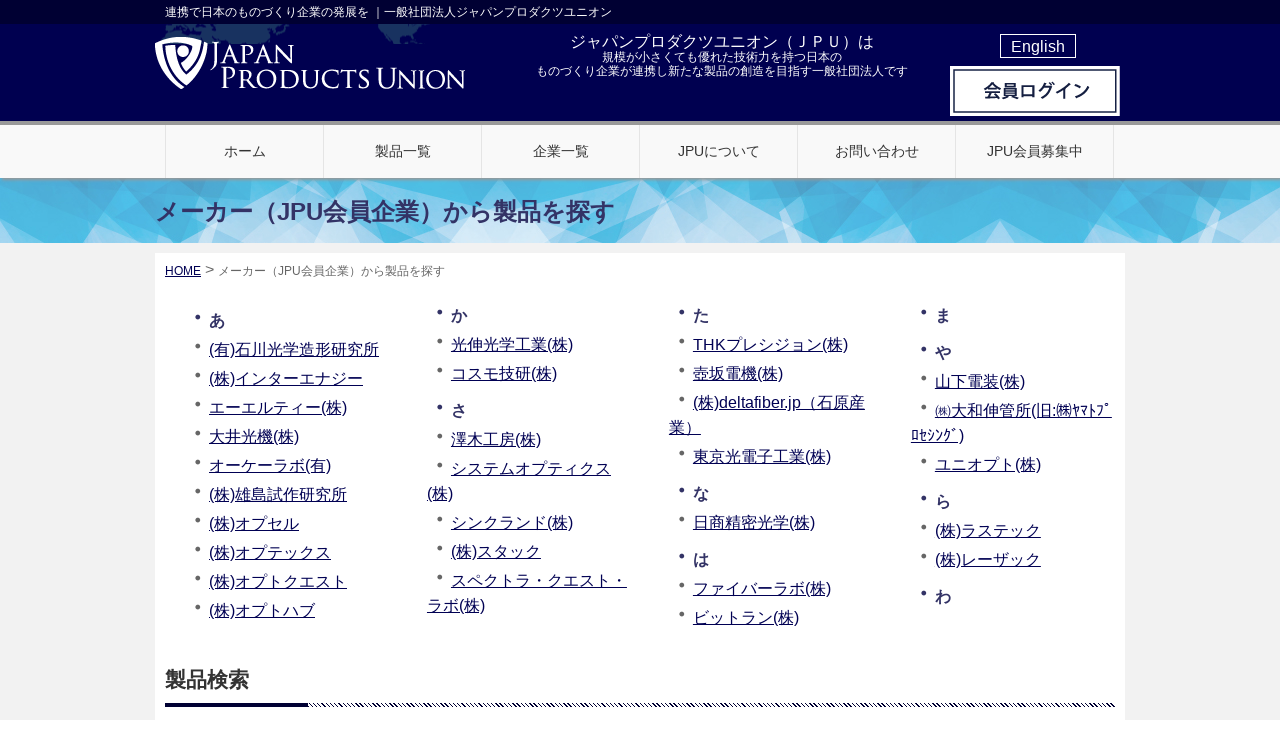

--- FILE ---
content_type: text/html; charset=UTF-8
request_url: https://www.jpu.or.jp/%e3%83%95%e3%83%ad%e3%83%b3%e3%83%88%e3%83%9a%e3%83%bc%e3%82%b8/company/
body_size: 14041
content:
<!DOCTYPE html>
<!--[if IE]>
<meta http-equiv="X-UA-Compatible" content="IE=Edge">
<![endif]-->
<html xmlns:fb="http://ogp.me/ns/fb#" dir="ltr" lang="ja" prefix="og: https://ogp.me/ns#">
<head>
<meta charset="UTF-8" />
<title>メーカー（JPU会員企業）から製品を探す | 一般社団法人ジャパンプロダクツユニオン（JPU）</title>
<link rel="start" href="https://www.jpu.or.jp" title="HOME" />

<meta id="viewport" name="viewport" content="width=device-width, initial-scale=1">
<!-- Global site tag (gtag.js) - Google Analytics -->
<script async src="https://www.googletagmanager.com/gtag/js?id=G-66XRW9QLK8"></script>
<script>
  window.dataLayer = window.dataLayer || [];
  function gtag(){dataLayer.push(arguments);}
  gtag('js', new Date());

  gtag('config', 'G-66XRW9QLK8');
</script>
	
<!-- Global site tag (gtag.js) - Google Analytics -->
<script async src="https://www.googletagmanager.com/gtag/js?id=UA-80344876-1"></script>
<script>
  window.dataLayer = window.dataLayer || [];
  function gtag(){dataLayer.push(arguments);}
  gtag('js', new Date());

  gtag('config', 'UA-80344876-1');
</script>


<script id="_bownow_ts">
var _bownow_ts = document.createElement('script');
_bownow_ts.charset = 'utf-8';
_bownow_ts.src = 'https://contents.bownow.jp/js/UTC_59228ceff2e9a/trace.js';
document.getElementsByTagName('head')[0].appendChild(_bownow_ts);
</script>

<!--[if lt IE 9]><script src="https://www.jpu.or.jp/wp-content/themes/biz-vektor/js/html5.js"></script><![endif]-->

		<!-- All in One SEO 4.9.3 - aioseo.com -->
	<meta name="description" content="あ (有)石川光学造形研究所 (株)インターエナジー エーエルティー(株) 大井光機(株) オーケーラボ(有)" />
	<meta name="robots" content="max-image-preview:large" />
	<link rel="canonical" href="https://www.jpu.or.jp/%e3%83%95%e3%83%ad%e3%83%b3%e3%83%88%e3%83%9a%e3%83%bc%e3%82%b8/company/" />
	<meta name="generator" content="All in One SEO (AIOSEO) 4.9.3" />
		<meta property="og:locale" content="ja_JP" />
		<meta property="og:site_name" content="一般社団法人ジャパンプロダクツユニオン（JPU） | 連携で日本のものづくり企業の発展を ｜一般社団法人ジャパンプロダクツユニオン" />
		<meta property="og:type" content="article" />
		<meta property="og:title" content="メーカー（JPU会員企業）から製品を探す | 一般社団法人ジャパンプロダクツユニオン（JPU）" />
		<meta property="og:description" content="あ (有)石川光学造形研究所 (株)インターエナジー エーエルティー(株) 大井光機(株) オーケーラボ(有)" />
		<meta property="og:url" content="https://www.jpu.or.jp/%e3%83%95%e3%83%ad%e3%83%b3%e3%83%88%e3%83%9a%e3%83%bc%e3%82%b8/company/" />
		<meta property="article:published_time" content="2017-01-11T08:12:04+00:00" />
		<meta property="article:modified_time" content="2022-08-22T06:07:43+00:00" />
		<meta name="twitter:card" content="summary" />
		<meta name="twitter:title" content="メーカー（JPU会員企業）から製品を探す | 一般社団法人ジャパンプロダクツユニオン（JPU）" />
		<meta name="twitter:description" content="あ (有)石川光学造形研究所 (株)インターエナジー エーエルティー(株) 大井光機(株) オーケーラボ(有)" />
		<script type="application/ld+json" class="aioseo-schema">
			{"@context":"https:\/\/schema.org","@graph":[{"@type":"BreadcrumbList","@id":"https:\/\/www.jpu.or.jp\/%e3%83%95%e3%83%ad%e3%83%b3%e3%83%88%e3%83%9a%e3%83%bc%e3%82%b8\/company\/#breadcrumblist","itemListElement":[{"@type":"ListItem","@id":"https:\/\/www.jpu.or.jp#listItem","position":1,"name":"Home","item":"https:\/\/www.jpu.or.jp","nextItem":{"@type":"ListItem","@id":"https:\/\/www.jpu.or.jp\/%e3%83%95%e3%83%ad%e3%83%b3%e3%83%88%e3%83%9a%e3%83%bc%e3%82%b8\/company\/#listItem","name":"\u30e1\u30fc\u30ab\u30fc\uff08JPU\u4f1a\u54e1\u4f01\u696d\uff09\u304b\u3089\u88fd\u54c1\u3092\u63a2\u3059"}},{"@type":"ListItem","@id":"https:\/\/www.jpu.or.jp\/%e3%83%95%e3%83%ad%e3%83%b3%e3%83%88%e3%83%9a%e3%83%bc%e3%82%b8\/company\/#listItem","position":2,"name":"\u30e1\u30fc\u30ab\u30fc\uff08JPU\u4f1a\u54e1\u4f01\u696d\uff09\u304b\u3089\u88fd\u54c1\u3092\u63a2\u3059","previousItem":{"@type":"ListItem","@id":"https:\/\/www.jpu.or.jp#listItem","name":"Home"}}]},{"@type":"Organization","@id":"https:\/\/www.jpu.or.jp\/#organization","name":"\u4e00\u822c\u793e\u56e3\u6cd5\u4eba\u30b8\u30e3\u30d1\u30f3\u30d7\u30ed\u30c0\u30af\u30c4\u30e6\u30cb\u30aa\u30f3\uff08JPU\uff09","description":"\u9023\u643a\u3067\u65e5\u672c\u306e\u3082\u306e\u3065\u304f\u308a\u4f01\u696d\u306e\u767a\u5c55\u3092 \uff5c\u4e00\u822c\u793e\u56e3\u6cd5\u4eba\u30b8\u30e3\u30d1\u30f3\u30d7\u30ed\u30c0\u30af\u30c4\u30e6\u30cb\u30aa\u30f3","url":"https:\/\/www.jpu.or.jp\/"},{"@type":"WebPage","@id":"https:\/\/www.jpu.or.jp\/%e3%83%95%e3%83%ad%e3%83%b3%e3%83%88%e3%83%9a%e3%83%bc%e3%82%b8\/company\/#webpage","url":"https:\/\/www.jpu.or.jp\/%e3%83%95%e3%83%ad%e3%83%b3%e3%83%88%e3%83%9a%e3%83%bc%e3%82%b8\/company\/","name":"\u30e1\u30fc\u30ab\u30fc\uff08JPU\u4f1a\u54e1\u4f01\u696d\uff09\u304b\u3089\u88fd\u54c1\u3092\u63a2\u3059 | \u4e00\u822c\u793e\u56e3\u6cd5\u4eba\u30b8\u30e3\u30d1\u30f3\u30d7\u30ed\u30c0\u30af\u30c4\u30e6\u30cb\u30aa\u30f3\uff08JPU\uff09","description":"\u3042 (\u6709)\u77f3\u5ddd\u5149\u5b66\u9020\u5f62\u7814\u7a76\u6240 (\u682a)\u30a4\u30f3\u30bf\u30fc\u30a8\u30ca\u30b8\u30fc \u30a8\u30fc\u30a8\u30eb\u30c6\u30a3\u30fc(\u682a) \u5927\u4e95\u5149\u6a5f(\u682a) \u30aa\u30fc\u30b1\u30fc\u30e9\u30dc(\u6709)","inLanguage":"ja","isPartOf":{"@id":"https:\/\/www.jpu.or.jp\/#website"},"breadcrumb":{"@id":"https:\/\/www.jpu.or.jp\/%e3%83%95%e3%83%ad%e3%83%b3%e3%83%88%e3%83%9a%e3%83%bc%e3%82%b8\/company\/#breadcrumblist"},"datePublished":"2017-01-11T17:12:04+09:00","dateModified":"2022-08-22T15:07:43+09:00"},{"@type":"WebSite","@id":"https:\/\/www.jpu.or.jp\/#website","url":"https:\/\/www.jpu.or.jp\/","name":"\u4e00\u822c\u793e\u56e3\u6cd5\u4eba\u30b8\u30e3\u30d1\u30f3\u30d7\u30ed\u30c0\u30af\u30c4\u30e6\u30cb\u30aa\u30f3\uff08JPU\uff09","description":"\u9023\u643a\u3067\u65e5\u672c\u306e\u3082\u306e\u3065\u304f\u308a\u4f01\u696d\u306e\u767a\u5c55\u3092 \uff5c\u4e00\u822c\u793e\u56e3\u6cd5\u4eba\u30b8\u30e3\u30d1\u30f3\u30d7\u30ed\u30c0\u30af\u30c4\u30e6\u30cb\u30aa\u30f3","inLanguage":"ja","publisher":{"@id":"https:\/\/www.jpu.or.jp\/#organization"}}]}
		</script>
		<!-- All in One SEO -->

<link rel='dns-prefetch' href='//www.google.com' />
<link rel='dns-prefetch' href='//maxcdn.bootstrapcdn.com' />
<link rel='dns-prefetch' href='//fonts.googleapis.com' />
<link rel="alternate" type="application/rss+xml" title="一般社団法人ジャパンプロダクツユニオン（JPU） &raquo; フィード" href="https://www.jpu.or.jp/feed/" />
<link rel="alternate" type="application/rss+xml" title="一般社団法人ジャパンプロダクツユニオン（JPU） &raquo; コメントフィード" href="https://www.jpu.or.jp/comments/feed/" />
<link rel="alternate" title="oEmbed (JSON)" type="application/json+oembed" href="https://www.jpu.or.jp/wp-json/oembed/1.0/embed?url=https%3A%2F%2Fwww.jpu.or.jp%2F%25e3%2583%2595%25e3%2583%25ad%25e3%2583%25b3%25e3%2583%2588%25e3%2583%259a%25e3%2583%25bc%25e3%2582%25b8%2Fcompany%2F" />
<link rel="alternate" title="oEmbed (XML)" type="text/xml+oembed" href="https://www.jpu.or.jp/wp-json/oembed/1.0/embed?url=https%3A%2F%2Fwww.jpu.or.jp%2F%25e3%2583%2595%25e3%2583%25ad%25e3%2583%25b3%25e3%2583%2588%25e3%2583%259a%25e3%2583%25bc%25e3%2582%25b8%2Fcompany%2F&#038;format=xml" />
<meta name="description" content="	あ	(有)石川光学造形研究所	(株)インターエナジー	エーエルティー(株)	大井光機(株)	オーケーラボ(有)	(株)雄島試作研究所	(株)オプセル	(株)オプテックス	(株)オプトクエスト	(株)オプトハブ	か	光伸光学工業(株)	コスモ技研(株)	さ	澤木工房(株)	システムオプティクス(株)	シンクランド(株)	(株)スタック	スペクトラ・クエスト・ラボ(株)" />
<style type="text/css">.keyColorBG,.keyColorBGh:hover,.keyColor_bg,.keyColor_bg_hover:hover{background-color: #e90000;}.keyColorCl,.keyColorClh:hover,.keyColor_txt,.keyColor_txt_hover:hover{color: #e90000;}.keyColorBd,.keyColorBdh:hover,.keyColor_border,.keyColor_border_hover:hover{border-color: #e90000;}.color_keyBG,.color_keyBGh:hover,.color_key_bg,.color_key_bg_hover:hover{background-color: #e90000;}.color_keyCl,.color_keyClh:hover,.color_key_txt,.color_key_txt_hover:hover{color: #e90000;}.color_keyBd,.color_keyBdh:hover,.color_key_border,.color_key_border_hover:hover{border-color: #e90000;}</style>
<style id='wp-img-auto-sizes-contain-inline-css' type='text/css'>
img:is([sizes=auto i],[sizes^="auto," i]){contain-intrinsic-size:3000px 1500px}
/*# sourceURL=wp-img-auto-sizes-contain-inline-css */
</style>
<style id='wp-emoji-styles-inline-css' type='text/css'>

	img.wp-smiley, img.emoji {
		display: inline !important;
		border: none !important;
		box-shadow: none !important;
		height: 1em !important;
		width: 1em !important;
		margin: 0 0.07em !important;
		vertical-align: -0.1em !important;
		background: none !important;
		padding: 0 !important;
	}
/*# sourceURL=wp-emoji-styles-inline-css */
</style>
<style id='wp-block-library-inline-css' type='text/css'>
:root{--wp-block-synced-color:#7a00df;--wp-block-synced-color--rgb:122,0,223;--wp-bound-block-color:var(--wp-block-synced-color);--wp-editor-canvas-background:#ddd;--wp-admin-theme-color:#007cba;--wp-admin-theme-color--rgb:0,124,186;--wp-admin-theme-color-darker-10:#006ba1;--wp-admin-theme-color-darker-10--rgb:0,107,160.5;--wp-admin-theme-color-darker-20:#005a87;--wp-admin-theme-color-darker-20--rgb:0,90,135;--wp-admin-border-width-focus:2px}@media (min-resolution:192dpi){:root{--wp-admin-border-width-focus:1.5px}}.wp-element-button{cursor:pointer}:root .has-very-light-gray-background-color{background-color:#eee}:root .has-very-dark-gray-background-color{background-color:#313131}:root .has-very-light-gray-color{color:#eee}:root .has-very-dark-gray-color{color:#313131}:root .has-vivid-green-cyan-to-vivid-cyan-blue-gradient-background{background:linear-gradient(135deg,#00d084,#0693e3)}:root .has-purple-crush-gradient-background{background:linear-gradient(135deg,#34e2e4,#4721fb 50%,#ab1dfe)}:root .has-hazy-dawn-gradient-background{background:linear-gradient(135deg,#faaca8,#dad0ec)}:root .has-subdued-olive-gradient-background{background:linear-gradient(135deg,#fafae1,#67a671)}:root .has-atomic-cream-gradient-background{background:linear-gradient(135deg,#fdd79a,#004a59)}:root .has-nightshade-gradient-background{background:linear-gradient(135deg,#330968,#31cdcf)}:root .has-midnight-gradient-background{background:linear-gradient(135deg,#020381,#2874fc)}:root{--wp--preset--font-size--normal:16px;--wp--preset--font-size--huge:42px}.has-regular-font-size{font-size:1em}.has-larger-font-size{font-size:2.625em}.has-normal-font-size{font-size:var(--wp--preset--font-size--normal)}.has-huge-font-size{font-size:var(--wp--preset--font-size--huge)}.has-text-align-center{text-align:center}.has-text-align-left{text-align:left}.has-text-align-right{text-align:right}.has-fit-text{white-space:nowrap!important}#end-resizable-editor-section{display:none}.aligncenter{clear:both}.items-justified-left{justify-content:flex-start}.items-justified-center{justify-content:center}.items-justified-right{justify-content:flex-end}.items-justified-space-between{justify-content:space-between}.screen-reader-text{border:0;clip-path:inset(50%);height:1px;margin:-1px;overflow:hidden;padding:0;position:absolute;width:1px;word-wrap:normal!important}.screen-reader-text:focus{background-color:#ddd;clip-path:none;color:#444;display:block;font-size:1em;height:auto;left:5px;line-height:normal;padding:15px 23px 14px;text-decoration:none;top:5px;width:auto;z-index:100000}html :where(.has-border-color){border-style:solid}html :where([style*=border-top-color]){border-top-style:solid}html :where([style*=border-right-color]){border-right-style:solid}html :where([style*=border-bottom-color]){border-bottom-style:solid}html :where([style*=border-left-color]){border-left-style:solid}html :where([style*=border-width]){border-style:solid}html :where([style*=border-top-width]){border-top-style:solid}html :where([style*=border-right-width]){border-right-style:solid}html :where([style*=border-bottom-width]){border-bottom-style:solid}html :where([style*=border-left-width]){border-left-style:solid}html :where(img[class*=wp-image-]){height:auto;max-width:100%}:where(figure){margin:0 0 1em}html :where(.is-position-sticky){--wp-admin--admin-bar--position-offset:var(--wp-admin--admin-bar--height,0px)}@media screen and (max-width:600px){html :where(.is-position-sticky){--wp-admin--admin-bar--position-offset:0px}}

/*# sourceURL=wp-block-library-inline-css */
</style><style id='global-styles-inline-css' type='text/css'>
:root{--wp--preset--aspect-ratio--square: 1;--wp--preset--aspect-ratio--4-3: 4/3;--wp--preset--aspect-ratio--3-4: 3/4;--wp--preset--aspect-ratio--3-2: 3/2;--wp--preset--aspect-ratio--2-3: 2/3;--wp--preset--aspect-ratio--16-9: 16/9;--wp--preset--aspect-ratio--9-16: 9/16;--wp--preset--color--black: #000000;--wp--preset--color--cyan-bluish-gray: #abb8c3;--wp--preset--color--white: #ffffff;--wp--preset--color--pale-pink: #f78da7;--wp--preset--color--vivid-red: #cf2e2e;--wp--preset--color--luminous-vivid-orange: #ff6900;--wp--preset--color--luminous-vivid-amber: #fcb900;--wp--preset--color--light-green-cyan: #7bdcb5;--wp--preset--color--vivid-green-cyan: #00d084;--wp--preset--color--pale-cyan-blue: #8ed1fc;--wp--preset--color--vivid-cyan-blue: #0693e3;--wp--preset--color--vivid-purple: #9b51e0;--wp--preset--gradient--vivid-cyan-blue-to-vivid-purple: linear-gradient(135deg,rgb(6,147,227) 0%,rgb(155,81,224) 100%);--wp--preset--gradient--light-green-cyan-to-vivid-green-cyan: linear-gradient(135deg,rgb(122,220,180) 0%,rgb(0,208,130) 100%);--wp--preset--gradient--luminous-vivid-amber-to-luminous-vivid-orange: linear-gradient(135deg,rgb(252,185,0) 0%,rgb(255,105,0) 100%);--wp--preset--gradient--luminous-vivid-orange-to-vivid-red: linear-gradient(135deg,rgb(255,105,0) 0%,rgb(207,46,46) 100%);--wp--preset--gradient--very-light-gray-to-cyan-bluish-gray: linear-gradient(135deg,rgb(238,238,238) 0%,rgb(169,184,195) 100%);--wp--preset--gradient--cool-to-warm-spectrum: linear-gradient(135deg,rgb(74,234,220) 0%,rgb(151,120,209) 20%,rgb(207,42,186) 40%,rgb(238,44,130) 60%,rgb(251,105,98) 80%,rgb(254,248,76) 100%);--wp--preset--gradient--blush-light-purple: linear-gradient(135deg,rgb(255,206,236) 0%,rgb(152,150,240) 100%);--wp--preset--gradient--blush-bordeaux: linear-gradient(135deg,rgb(254,205,165) 0%,rgb(254,45,45) 50%,rgb(107,0,62) 100%);--wp--preset--gradient--luminous-dusk: linear-gradient(135deg,rgb(255,203,112) 0%,rgb(199,81,192) 50%,rgb(65,88,208) 100%);--wp--preset--gradient--pale-ocean: linear-gradient(135deg,rgb(255,245,203) 0%,rgb(182,227,212) 50%,rgb(51,167,181) 100%);--wp--preset--gradient--electric-grass: linear-gradient(135deg,rgb(202,248,128) 0%,rgb(113,206,126) 100%);--wp--preset--gradient--midnight: linear-gradient(135deg,rgb(2,3,129) 0%,rgb(40,116,252) 100%);--wp--preset--font-size--small: 13px;--wp--preset--font-size--medium: 20px;--wp--preset--font-size--large: 36px;--wp--preset--font-size--x-large: 42px;--wp--preset--spacing--20: 0.44rem;--wp--preset--spacing--30: 0.67rem;--wp--preset--spacing--40: 1rem;--wp--preset--spacing--50: 1.5rem;--wp--preset--spacing--60: 2.25rem;--wp--preset--spacing--70: 3.38rem;--wp--preset--spacing--80: 5.06rem;--wp--preset--shadow--natural: 6px 6px 9px rgba(0, 0, 0, 0.2);--wp--preset--shadow--deep: 12px 12px 50px rgba(0, 0, 0, 0.4);--wp--preset--shadow--sharp: 6px 6px 0px rgba(0, 0, 0, 0.2);--wp--preset--shadow--outlined: 6px 6px 0px -3px rgb(255, 255, 255), 6px 6px rgb(0, 0, 0);--wp--preset--shadow--crisp: 6px 6px 0px rgb(0, 0, 0);}:where(.is-layout-flex){gap: 0.5em;}:where(.is-layout-grid){gap: 0.5em;}body .is-layout-flex{display: flex;}.is-layout-flex{flex-wrap: wrap;align-items: center;}.is-layout-flex > :is(*, div){margin: 0;}body .is-layout-grid{display: grid;}.is-layout-grid > :is(*, div){margin: 0;}:where(.wp-block-columns.is-layout-flex){gap: 2em;}:where(.wp-block-columns.is-layout-grid){gap: 2em;}:where(.wp-block-post-template.is-layout-flex){gap: 1.25em;}:where(.wp-block-post-template.is-layout-grid){gap: 1.25em;}.has-black-color{color: var(--wp--preset--color--black) !important;}.has-cyan-bluish-gray-color{color: var(--wp--preset--color--cyan-bluish-gray) !important;}.has-white-color{color: var(--wp--preset--color--white) !important;}.has-pale-pink-color{color: var(--wp--preset--color--pale-pink) !important;}.has-vivid-red-color{color: var(--wp--preset--color--vivid-red) !important;}.has-luminous-vivid-orange-color{color: var(--wp--preset--color--luminous-vivid-orange) !important;}.has-luminous-vivid-amber-color{color: var(--wp--preset--color--luminous-vivid-amber) !important;}.has-light-green-cyan-color{color: var(--wp--preset--color--light-green-cyan) !important;}.has-vivid-green-cyan-color{color: var(--wp--preset--color--vivid-green-cyan) !important;}.has-pale-cyan-blue-color{color: var(--wp--preset--color--pale-cyan-blue) !important;}.has-vivid-cyan-blue-color{color: var(--wp--preset--color--vivid-cyan-blue) !important;}.has-vivid-purple-color{color: var(--wp--preset--color--vivid-purple) !important;}.has-black-background-color{background-color: var(--wp--preset--color--black) !important;}.has-cyan-bluish-gray-background-color{background-color: var(--wp--preset--color--cyan-bluish-gray) !important;}.has-white-background-color{background-color: var(--wp--preset--color--white) !important;}.has-pale-pink-background-color{background-color: var(--wp--preset--color--pale-pink) !important;}.has-vivid-red-background-color{background-color: var(--wp--preset--color--vivid-red) !important;}.has-luminous-vivid-orange-background-color{background-color: var(--wp--preset--color--luminous-vivid-orange) !important;}.has-luminous-vivid-amber-background-color{background-color: var(--wp--preset--color--luminous-vivid-amber) !important;}.has-light-green-cyan-background-color{background-color: var(--wp--preset--color--light-green-cyan) !important;}.has-vivid-green-cyan-background-color{background-color: var(--wp--preset--color--vivid-green-cyan) !important;}.has-pale-cyan-blue-background-color{background-color: var(--wp--preset--color--pale-cyan-blue) !important;}.has-vivid-cyan-blue-background-color{background-color: var(--wp--preset--color--vivid-cyan-blue) !important;}.has-vivid-purple-background-color{background-color: var(--wp--preset--color--vivid-purple) !important;}.has-black-border-color{border-color: var(--wp--preset--color--black) !important;}.has-cyan-bluish-gray-border-color{border-color: var(--wp--preset--color--cyan-bluish-gray) !important;}.has-white-border-color{border-color: var(--wp--preset--color--white) !important;}.has-pale-pink-border-color{border-color: var(--wp--preset--color--pale-pink) !important;}.has-vivid-red-border-color{border-color: var(--wp--preset--color--vivid-red) !important;}.has-luminous-vivid-orange-border-color{border-color: var(--wp--preset--color--luminous-vivid-orange) !important;}.has-luminous-vivid-amber-border-color{border-color: var(--wp--preset--color--luminous-vivid-amber) !important;}.has-light-green-cyan-border-color{border-color: var(--wp--preset--color--light-green-cyan) !important;}.has-vivid-green-cyan-border-color{border-color: var(--wp--preset--color--vivid-green-cyan) !important;}.has-pale-cyan-blue-border-color{border-color: var(--wp--preset--color--pale-cyan-blue) !important;}.has-vivid-cyan-blue-border-color{border-color: var(--wp--preset--color--vivid-cyan-blue) !important;}.has-vivid-purple-border-color{border-color: var(--wp--preset--color--vivid-purple) !important;}.has-vivid-cyan-blue-to-vivid-purple-gradient-background{background: var(--wp--preset--gradient--vivid-cyan-blue-to-vivid-purple) !important;}.has-light-green-cyan-to-vivid-green-cyan-gradient-background{background: var(--wp--preset--gradient--light-green-cyan-to-vivid-green-cyan) !important;}.has-luminous-vivid-amber-to-luminous-vivid-orange-gradient-background{background: var(--wp--preset--gradient--luminous-vivid-amber-to-luminous-vivid-orange) !important;}.has-luminous-vivid-orange-to-vivid-red-gradient-background{background: var(--wp--preset--gradient--luminous-vivid-orange-to-vivid-red) !important;}.has-very-light-gray-to-cyan-bluish-gray-gradient-background{background: var(--wp--preset--gradient--very-light-gray-to-cyan-bluish-gray) !important;}.has-cool-to-warm-spectrum-gradient-background{background: var(--wp--preset--gradient--cool-to-warm-spectrum) !important;}.has-blush-light-purple-gradient-background{background: var(--wp--preset--gradient--blush-light-purple) !important;}.has-blush-bordeaux-gradient-background{background: var(--wp--preset--gradient--blush-bordeaux) !important;}.has-luminous-dusk-gradient-background{background: var(--wp--preset--gradient--luminous-dusk) !important;}.has-pale-ocean-gradient-background{background: var(--wp--preset--gradient--pale-ocean) !important;}.has-electric-grass-gradient-background{background: var(--wp--preset--gradient--electric-grass) !important;}.has-midnight-gradient-background{background: var(--wp--preset--gradient--midnight) !important;}.has-small-font-size{font-size: var(--wp--preset--font-size--small) !important;}.has-medium-font-size{font-size: var(--wp--preset--font-size--medium) !important;}.has-large-font-size{font-size: var(--wp--preset--font-size--large) !important;}.has-x-large-font-size{font-size: var(--wp--preset--font-size--x-large) !important;}
/*# sourceURL=global-styles-inline-css */
</style>

<style id='classic-theme-styles-inline-css' type='text/css'>
/*! This file is auto-generated */
.wp-block-button__link{color:#fff;background-color:#32373c;border-radius:9999px;box-shadow:none;text-decoration:none;padding:calc(.667em + 2px) calc(1.333em + 2px);font-size:1.125em}.wp-block-file__button{background:#32373c;color:#fff;text-decoration:none}
/*# sourceURL=/wp-includes/css/classic-themes.min.css */
</style>
<link rel='stylesheet' id='contact-form-7-css' href='https://www.jpu.or.jp/wp-content/plugins/contact-form-7/includes/css/styles.css?ver=5.7.7' type='text/css' media='all' />
<link rel='stylesheet' id='contact-form-7-confirm-css' href='https://www.jpu.or.jp/wp-content/plugins/contact-form-7-add-confirm/includes/css/styles.css?ver=5.1' type='text/css' media='all' />
<link rel='stylesheet' id='Biz_Vektor_common_style-css' href='https://www.jpu.or.jp/wp-content/themes/biz-vektor/css/bizvektor_common_min.css?ver=6.9' type='text/css' media='all' />
<link rel='stylesheet' id='Biz_Vektor_Design_style-css' href='https://www.jpu.or.jp/wp-content/themes/biz-vektor/design_skins/plain/plain.css?ver=6.9' type='text/css' media='all' />
<link rel='stylesheet' id='Biz_Vektor_plugin_sns_style-css' href='https://www.jpu.or.jp/wp-content/themes/biz-vektor/plugins/sns/style_bizvektor_sns.css?ver=6.9' type='text/css' media='all' />
<link rel='stylesheet' id='Biz_Vektor_add_font_awesome-css' href='//maxcdn.bootstrapcdn.com/font-awesome/4.3.0/css/font-awesome.min.css?ver=6.9' type='text/css' media='all' />
<link rel='stylesheet' id='Biz_Vektor_add_web_fonts-css' href='//fonts.googleapis.com/css?family=Droid+Sans%3A700%7CLato%3A900%7CAnton&#038;ver=6.9' type='text/css' media='all' />
<script type="text/javascript" src="https://www.jpu.or.jp/wp-includes/js/jquery/jquery.min.js?ver=3.7.1" id="jquery-core-js"></script>
<script type="text/javascript" src="https://www.jpu.or.jp/wp-includes/js/jquery/jquery-migrate.min.js?ver=3.4.1" id="jquery-migrate-js"></script>
<link rel="https://api.w.org/" href="https://www.jpu.or.jp/wp-json/" /><link rel="alternate" title="JSON" type="application/json" href="https://www.jpu.or.jp/wp-json/wp/v2/pages/359" /><link rel="EditURI" type="application/rsd+xml" title="RSD" href="https://www.jpu.or.jp/xmlrpc.php?rsd" />
<link rel='shortlink' href='https://www.jpu.or.jp/?p=359' />
<link rel="Shortcut Icon" type="image/x-icon" href="https://www.jpu.or.jp/wp-content/uploads/2017/05/favicon.png" />
<!-- [ BizVektor OGP ] -->
<meta property="og:site_name" content="一般社団法人ジャパンプロダクツユニオン（JPU）" />
<meta property="og:url" content="https://www.jpu.or.jp/%e3%83%95%e3%83%ad%e3%83%b3%e3%83%88%e3%83%9a%e3%83%bc%e3%82%b8/company/" />
<meta property="fb:app_id" content="" />
<meta property="og:type" content="article" />
<meta property="og:title" content="メーカー（JPU会員企業）から製品を探す | 一般社団法人ジャパンプロダクツユニオン（JPU）" />
<meta property="og:description" content="  	あ 	(有)石川光学造形研究所 	(株)インターエナジー 	エーエルティー(株) 	大井光機(株) 	オーケーラボ(有)  	(株)雄島試作研究所 	(株)オプセル  	(株)オプテックス 	(株)オプトクエスト 	(株)オプトハブ   	か 	光伸光学工業(株) 	コスモ技研(株)   	さ 	澤木工房(株) 	システムオプティクス(株) 	シンクランド(株) 	(株)スタック 	スペクトラ・クエスト・ラボ(株) " />
<!-- [ /BizVektor OGP ] -->
<!--[if lte IE 8]>
<link rel="stylesheet" type="text/css" media="all" href="https://www.jpu.or.jp/wp-content/themes/biz-vektor/design_skins/plain/plain_oldie.css" />
<![endif]-->
<link rel="pingback" href="https://www.jpu.or.jp/xmlrpc.php" />
<style type="text/css">
/*-------------------------------------------*/
/*	menu divide
/*-------------------------------------------*/
@media (min-width: 970px) {
#gMenu .menu > li { width:158px; text-align:center; }
#gMenu .menu > li.current_menu_item,
#gMenu .menu > li.current-menu-item,
#gMenu .menu > li.current-menu-ancestor,
#gMenu .menu > li.current_page_item,
#gMenu .menu > li.current_page_ancestor,
#gMenu .menu > li.current-page-ancestor { width:159px; }
}
</style>
<!--[if lte IE 8]>
<style type="text/css">
#gMenu .menu li { width:158px; text-align:center; }
#gMenu .menu li.current_page_item,
#gMenu .menu li.current_page_ancestor { width:159px; }
</style>
<![endif]-->
<style type="text/css">
/*-------------------------------------------*/
/*	font
/*-------------------------------------------*/
h1,h2,h3,h4,h4,h5,h6,#header #site-title,#pageTitBnr #pageTitInner #pageTit,#content .leadTxt,#sideTower .localHead {font-family: Meiryo,Osaka,sans-serif; }
#pageTitBnr #pageTitInner #pageTit { font-weight:lighter; }
#gMenu .menu li a strong {font-family: Meiryo,Osaka,sans-serif; }
</style>
<link rel="stylesheet" href="https://www.jpu.or.jp/wp-content/themes/biz-vektor/style.css" type="text/css" media="all" />
<style type="text/css">
#postdivrich {display:none;}</style>
	</head>

<body class="wp-singular page-template-default page page-id-359 page-child parent-pageid-81 wp-theme-biz-vektor two-column right-sidebar">

<div id="fb-root"></div>

<div id="wrap">

<!--[if lte IE 8]>
<div id="eradi_ie_box">
<div class="alert_title">ご利用の <span style="font-weight: bold;">Internet Exproler</span> は古すぎます。</div>
<p>あなたがご利用の Internet Explorer はすでにサポートが終了しているため、正しい表示・動作を保証しておりません。<br />
古い Internet Exproler はセキュリティーの観点からも、<a href="https://www.microsoft.com/ja-jp/windows/lifecycle/iesupport/" target="_blank" >新しいブラウザに移行する事が強く推奨されています。</a><br />
<a href="http://windows.microsoft.com/ja-jp/internet-explorer/" target="_blank" >最新のInternet Exproler</a> や <a href="https://www.microsoft.com/ja-jp/windows/microsoft-edge" target="_blank" >Edge</a> を利用するか、<a href="https://www.google.co.jp/chrome/browser/index.html" target="_blank">Chrome</a> や <a href="https://www.mozilla.org/ja/firefox/new/" target="_blank">Firefox</a> など、より早くて快適なブラウザをご利用ください。</p>
</div>
<![endif]-->

<!-- [ #headerTop ] -->
<div id="headerTop">
<div class="head_desc">
<div id="site-description">連携で日本のものづくり企業の発展を ｜一般社団法人ジャパンプロダクツユニオン</div>
</div>
</div><!-- [ /#headerTop ] -->

<!-- [ #header ] -->
<div id="header">
<div id="headerInner" class="innerBox">
<!-- [ #headLogo ] -->
<div id="site-title">
<a href="https://www.jpu.or.jp/" title="一般社団法人ジャパンプロダクツユニオン（JPU）" rel="home">
<img src="//www.jpu.or.jp/wp-content/uploads/2016/11/logo.png" alt="一般社団法人ジャパンプロダクツユニオン（JPU）" /></a>
</div>
<div class="head_right">
<p><span class="top-right-text">ジャパンプロダクツユニオン（ＪＰＵ）は</span><br />
 規模が小さくても優れた技術力を持つ日本の<br />
 ものづくり企業が連携し新たな製品の創造を目指す一般社団法人です</p></div>
<div class="head_right2">
<p><a href="https://www.jpu.or.jp/eng/">English</a></p>
<a href="/member/login" target="_blank"><img src="https://www.jpu.or.jp/wp-content/themes/biz-vektor/images/login.png"></a>
</div>
<!-- [ /#headLogo ] -->

<!--
<p id="language" class="pcmode">
<a href="https://www.fiberlabs.co.jp">Japanese</a> / 
<a href="https://www.fiberlabs-inc.com">English</a>
</p>
-->

<!--
<p id="language" class="spmode">
<a href="https://www.fiberlabs.co.jp">Japanese</a> / 
<a href="https://www.fiberlabs-inc.com">English</a>
</p>
-->

<!-- [ #headContact ] -->
<!-- [ /#headContact ] -->

</div>
<!-- #headerInner -->
</div>
<!-- [ /#header ] -->


<!-- [ #gMenu ] -->
<div id="gMenu" class="itemClose">
<div id="gMenuInner" class="innerBox">
<h3 class="assistive-text" onclick="showHide('gMenu');"><span>MENU</span></h3>
<div class="skip-link screen-reader-text">
	<a href="#content" title="メニューを飛ばす">メニューを飛ばす</a>
</div>
<div class="menu-grobal-navi-container"><ul id="menu-grobal-navi" class="menu"><li id="menu-item-49" class="menu-item menu-item-type-custom menu-item-object-custom menu-item-home"><a href="https://www.jpu.or.jp"><strong>ホーム</strong></a></li>
<li id="menu-item-2265" class="menu-item menu-item-type-custom menu-item-object-custom"><a href="https://www.jpu.or.jp/products-index/"><strong>製品一覧</strong></a></li>
<li id="menu-item-2417" class="menu-item menu-item-type-post_type menu-item-object-page"><a href="https://www.jpu.or.jp/corporationinfo/"><strong>企業一覧</strong></a></li>
<li id="menu-item-50" class="menu-item menu-item-type-post_type menu-item-object-page"><a href="https://www.jpu.or.jp/about-us/"><strong>JPUについて</strong></a></li>
<li id="menu-item-2422" class="menu-item menu-item-type-post_type menu-item-object-page"><a href="https://www.jpu.or.jp/contact-2-2/"><strong>お問い合わせ</strong></a></li>
<li id="menu-item-5089" class="menu-item menu-item-type-post_type menu-item-object-page"><a href="https://www.jpu.or.jp/join/"><strong>JPU会員募集中</strong></a></li>
</ul></div>
</div><!-- [ /#gMenuInner ] -->
</div>
<!-- [ /#gMenu ] -->
<div id="main-content">



<div id="pageTitBnr">
<div class="innerBox">
<div id="pageTitInner">
<h1 id="pageTit">
メーカー（JPU会員企業）から製品を探す</h1>
</div><!-- [ /#pageTitInner ] -->
</div>
</div><!-- [ /#pageTitBnr ] -->
<div id="main">
<!-- [ #container ] -->
<div id="container" class="innerBox clearfix">
<div class="breadcrumbs">
    <span property="itemListElement" typeof="ListItem"><a property="item" typeof="WebPage" title="一般社団法人ジャパンプロダクツユニオン（JPU）へ移動" href="https://www.jpu.or.jp" class="home"><span property="name">HOME</span></a><meta property="position" content="1"></span> &gt; <span property="itemListElement" typeof="ListItem"><span property="name">メーカー（JPU会員企業）から製品を探す</span><meta property="position" content="2"></span></div>



<!-- [ #content ] -->
<div id="content" class="content wide">
<div class="wrap">


<div id="post-359" class="entry-content">

	<div id="top_search">
<ul>
	<li class="search_first">あ</li>
	<li><a href="https://www.jpu.or.jp/category/ishikawakogaku">(有)石川光学造形研究所</a></li>
	<li><a href="https://www.jpu.or.jp/category/interenergy">(株)インターエナジー</a></li>
	<li><a href="https://www.jpu.or.jp/category/alt/">エーエルティー(株)</a></li>
	<li><a href="https://www.jpu.or.jp/category/ooikouki">大井光機(株)</a></li>
	<li><a href="https://www.jpu.or.jp/category/oklab/">オーケーラボ(有)<br />
</a></li>
	<li><a href="https://www.jpu.or.jp/category/osima-sisaku">(株)雄島試作研究所</a></li>
	<li><a href="https://www.jpu.or.jp/category/opcell">(株)オプセル<br />
</a></li>
	<li><a href="https://www.jpu.or.jp/category/optex/">(株)オプテックス</a></li>
	<li><a href="https://www.jpu.or.jp/category/optoquest">(株)オプトクエスト</a></li>
	<li><a href="https://www.jpu.or.jp/category/optohub">(株)オプトハブ</a></li>
</ul>
<ul class="top_search">
	<li class="search_first">か</li>
	<li><a href="https://www.jpu.or.jp/category/koshin-kogaku/">光伸光学工業(株)</a></li>
	<li><a href="https://www.jpu.or.jp/category/cosmo/">コスモ技研(株)</a></li>
</ul>
<ul class="top_search">
	<li class="search_first">さ</li>
	<li><a href="https://www.jpu.or.jp/category/sawaki">澤木工房(株)</a></li>
	<li><a href="https://www.jpu.or.jp/category/system-optics">システムオプティクス(株)</a></li>
	<li><a href="https://www.jpu.or.jp/category/think-lands">シンクランド(株)</a></li>
	<li><a href="https://www.jpu.or.jp/category/stac">(株)スタック</a></li>
	<li><a href="https://www.jpu.or.jp/category/spectra-quest">スペクトラ・クエスト・ラボ(株)</a></li>
</ul>
<ul class="top_search">
	<li class="search_first">た</li>
	<li><a href="https://www.jpu.or.jp/category/nanocontrol">THKプレシジョン(株)</a></li>
	<li><a href="https://www.jpu.or.jp/category/tsubosaka-electoric">壺坂電機(株)</a></li>
	<li><a href="https://www.jpu.or.jp/category/deltafiber">(株)deltafiber.jp（石原産業）</a></li>
	<li><a href="https://www.jpu.or.jp/category/kodenshi">東京光電子工業(株)</a></li>
</ul>
<ul class="top_search">
	<li class="search_first">な</li>
	<li><a href="https://www.jpu.or.jp/category/nissho-optical/">日商精密光学(株)</a></li>
</ul>
<ul class="top_search">
	<li class="search_first">は</li>
	<li><a href="https://www.jpu.or.jp/category/fiberlabs">ファイバーラボ(株)</a></li>
	<li><a href="https://www.jpu.or.jp/category/bitran/">ビットラン(株)</a></li>
</ul>
<ul class="top_search">
	<li class="search_first">ま</li>
</ul>
<ul class="top_search">
	<li class="search_first">や</li>
	<li><a href="https://www.jpu.or.jp/category/yamashita">山下電装(株)</a></li>
	<li><a href="https://www.jpu.or.jp/category/yamato-processing">㈱大和伸管所(旧:㈱ﾔﾏﾄﾌﾟﾛｾｼﾝｸﾞ)</a></li>
	<li><a href="https://www.jpu.or.jp/category/uniopt">ユニオプト(株)</a></li>
</ul>
<ul class="top_search">
	<li class="search_first">ら</li>
	<li><a href="https://www.jpu.or.jp/category/lastech">(株)ラステック</a></li>
	<li><a href="https://www.jpu.or.jp/category/lazoc">(株)レーザック</a></li>
</ul>
<ul class="top_search">
	<li class="search_first">わ</li>
</ul>
</div>	</div><!-- .entry-content -->







<div class="three-search clearfix">
<h2>製品検索</h2>
<div class="threebox">
<form role="search" method="get" id="searchform" class="searchform" action="https://www.jpu.or.jp/">
				<div>
					<label class="screen-reader-text" for="s">検索:</label>
					<input type="text" value="" name="s" id="s" />
					<input type="submit" id="searchsubmit" value="検索" />
				</div>
			</form></div>
<div class="threebox">
<a href="https://www.jpu.or.jp/corporationinfo/"><img src="https://www.jpu.or.jp/wp-content/themes/biz-vektor/images/sidecat1.jpg"></a>
</div><div class="threebox">
<a href="https://www.jpu.or.jp/products-index/"><img src="https://www.jpu.or.jp/wp-content/themes/biz-vektor/images/sidecat2.jpg"></a>
</div>
</div>

<div class="contactpc pcmode">
<a href="https://www.jpu.or.jp/contact/">お問い合わせ</a>
</div>

<div class="contactsp spmode">
<a href="tel:049-293-8683"><img src="https://www.jpu.or.jp/wp-content/themes/biz-vektor/images/telsp.jpg"></a><br><br>
<a href="https://www.jpu.or.jp/contact/"><img src="https://www.jpu.or.jp/wp-content/themes/biz-vektor/images/contactsp.jpg"></a>
</div>

</div>
<!-- wrap -->
</div>
<!-- [ /#content ] -->

<!-- [ #sideTower ] -->

<!-- [ /#sideTower ] -->
</div>
<!-- [ /#container ] -->

</div><!-- #main -->

</div><!-- main-content -->

<div id="back-top">
<a href="#wrap">
	<img id="pagetop" src="https://www.jpu.or.jp/wp-content/themes/biz-vektor/js/res-vektor/images/footer_pagetop.png" alt="PAGETOP" />
</a>
</div>

<!-- [ #footerSection ] -->
<div id="footerSection">

	<div id="pagetop">
	<div id="pagetopInner" class="innerBox">
	<a href="#wrap">PAGETOP</a>
	</div>
	</div>

	

	<!-- [ #footer ] -->
	<div id="footer">
	<!-- [ #footerInner ] -->
	<div id="footerInner" class="innerBox">
		<dl id="footerOutline">
		<dt><img src="//www.jpu.or.jp/wp-content/uploads/2016/11/footlogo.png" alt="一般社団法人ジャパンプロダクツユニオン（JPU）" /></dt>
		<dd>
				</dd>
		</dl>
        
        <div id="footMenu">
	<div id="footMenuInner">
    <p class="fm-menu">■ MENU</p>
	<div class="menu-grobal-navi-container"><ul id="menu-grobal-navi-1" class="menu"><li id="menu-item-49" class="menu-item menu-item-type-custom menu-item-object-custom menu-item-home menu-item-49"><a href="https://www.jpu.or.jp">ホーム</a></li>
<li id="menu-item-2265" class="menu-item menu-item-type-custom menu-item-object-custom menu-item-2265"><a href="https://www.jpu.or.jp/products-index/">製品一覧</a></li>
<li id="menu-item-2417" class="menu-item menu-item-type-post_type menu-item-object-page menu-item-2417"><a href="https://www.jpu.or.jp/corporationinfo/">企業一覧</a></li>
<li id="menu-item-50" class="menu-item menu-item-type-post_type menu-item-object-page menu-item-50"><a href="https://www.jpu.or.jp/about-us/">JPUについて</a></li>
<li id="menu-item-2422" class="menu-item menu-item-type-post_type menu-item-object-page menu-item-2422"><a href="https://www.jpu.or.jp/contact-2-2/">お問い合わせ</a></li>
<li id="menu-item-5089" class="menu-item menu-item-type-post_type menu-item-object-page menu-item-5089"><a href="https://www.jpu.or.jp/join/">JPU会員募集中</a></li>
</ul></div>	</div>
	</div>
    <div id="footSection3">
    <p class="fm-menu">■ INFORMATION</p>
    <ul>
    <li>〒356-8502</li>
    <li>埼玉県ふじみ野市大原2-1-15</li>
    <li>Mail: info@jpu.or.jp</li>
    </ul>
    </div>
    
      <div id="footSection4">
    <p class="fm-menu">■ ACCESS</p>
    <ul>
    <li><iframe src="https://www.google.com/maps/embed?pb=!1m18!1m12!1m3!1d3232.754923510605!2d139.5161578152643!3d35.87952228014858!2m3!1f0!2f0!3f0!3m2!1i1024!2i768!4f13.1!3m3!1m2!1s0x6018db57fc917729%3A0xa0ec9dc20ee93d25!2z5LiA6Iis56S-5Zuj5rOV5Lq6IOOCuOODo-ODkeODs-ODl-ODreODgOOCr-ODhOODpuODi-OCquODsw!5e0!3m2!1sja!2sus!4v1494979440285" width="280" height="247" frameborder="0" style="border:0" allowfullscreen></iframe></li>
    </ul>
    </div>
    
    <div id="footerSiteMap">
		<!-- [ #footerSiteMap ] -->
		
<div class="menu-footernavi-container"><ul id="menu-footernavi" class="menu"><li id="menu-item-62" class="menu-item menu-item-type-post_type menu-item-object-page menu-item-62"><a href="https://www.jpu.or.jp/sitemap/">サイトマップ</a></li>
<li id="menu-item-60" class="menu-item menu-item-type-post_type menu-item-object-page menu-item-60"><a href="https://www.jpu.or.jp/privacy-policy/">プライバシーポリシー</a></li>
</ul></div></div>
		<!-- [ /#footerSiteMap ] -->
	</div>
	<!-- [ /#footerInner ] -->
	</div>
	<!-- [ /#footer ] -->

	<!-- [ #siteBottom ] -->
	<div id="siteBottom">
	<div id="siteBottomInner" class="innerBox">
	<div id="copy">Copyright &copy; <a href="https://www.jpu.or.jp/" rel="home">一般社団法人ジャパンプロダクツユニオン（JPU）</a> All Rights Reserved.</div><div id="powerd">Powered by <a href="https://ja.wordpress.org/">WordPress</a> &amp; <a href="http://bizvektor.com" target="_blank" title="無料WordPressテーマ BizVektor(ビズベクトル)"> BizVektor Theme</a> by <a href="http://www.vektor-inc.co.jp" target="_blank" title="Vektor,Inc.">Vektor,Inc.</a> technology.</div>	</div>
	</div>
	<!-- [ /#siteBottom ] -->
</div>
<!-- [ /#footerSection ] -->
</div>
<!-- [ /#wrap ] -->
<script type="speculationrules">
{"prefetch":[{"source":"document","where":{"and":[{"href_matches":"/*"},{"not":{"href_matches":["/wp-*.php","/wp-admin/*","/wp-content/uploads/*","/wp-content/*","/wp-content/plugins/*","/wp-content/themes/biz-vektor/*","/*\\?(.+)"]}},{"not":{"selector_matches":"a[rel~=\"nofollow\"]"}},{"not":{"selector_matches":".no-prefetch, .no-prefetch a"}}]},"eagerness":"conservative"}]}
</script>
<!-- User Heat Tag -->
<script type="text/javascript">
(function(add, cla){window['UserHeatTag']=cla;window[cla]=window[cla]||function(){(window[cla].q=window[cla].q||[]).push(arguments)},window[cla].l=1*new Date();var ul=document.createElement('script');var tag = document.getElementsByTagName('script')[0];ul.async=1;ul.src=add;tag.parentNode.insertBefore(ul,tag);})('//uh.nakanohito.jp/uhj2/uh.js', '_uhtracker');_uhtracker({id:'uhlC1ZOt4B'});
</script>
<!-- End User Heat Tag --><script type="text/javascript" src="https://www.jpu.or.jp/wp-content/plugins/contact-form-7/includes/swv/js/index.js?ver=5.7.7" id="swv-js"></script>
<script type="text/javascript" id="contact-form-7-js-extra">
/* <![CDATA[ */
var wpcf7 = {"api":{"root":"https://www.jpu.or.jp/wp-json/","namespace":"contact-form-7/v1"}};
//# sourceURL=contact-form-7-js-extra
/* ]]> */
</script>
<script type="text/javascript" src="https://www.jpu.or.jp/wp-content/plugins/contact-form-7/includes/js/index.js?ver=5.7.7" id="contact-form-7-js"></script>
<script type="text/javascript" src="https://www.jpu.or.jp/wp-includes/js/jquery/jquery.form.min.js?ver=4.3.0" id="jquery-form-js"></script>
<script type="text/javascript" src="https://www.jpu.or.jp/wp-content/plugins/contact-form-7-add-confirm/includes/js/scripts.js?ver=5.1" id="contact-form-7-confirm-js"></script>
<script type="text/javascript" id="google-invisible-recaptcha-js-before">
/* <![CDATA[ */
var renderInvisibleReCaptcha = function() {

    for (var i = 0; i < document.forms.length; ++i) {
        var form = document.forms[i];
        var holder = form.querySelector('.inv-recaptcha-holder');

        if (null === holder) continue;
		holder.innerHTML = '';

         (function(frm){
			var cf7SubmitElm = frm.querySelector('.wpcf7-submit');
            var holderId = grecaptcha.render(holder,{
                'sitekey': '', 'size': 'invisible', 'badge' : 'bottomright',
                'callback' : function (recaptchaToken) {
					if((null !== cf7SubmitElm) && (typeof jQuery != 'undefined')){jQuery(frm).submit();grecaptcha.reset(holderId);return;}
					 HTMLFormElement.prototype.submit.call(frm);
                },
                'expired-callback' : function(){grecaptcha.reset(holderId);}
            });

			if(null !== cf7SubmitElm && (typeof jQuery != 'undefined') ){
				jQuery(cf7SubmitElm).off('click').on('click', function(clickEvt){
					clickEvt.preventDefault();
					grecaptcha.execute(holderId);
				});
			}
			else
			{
				frm.onsubmit = function (evt){evt.preventDefault();grecaptcha.execute(holderId);};
			}


        })(form);
    }
};

//# sourceURL=google-invisible-recaptcha-js-before
/* ]]> */
</script>
<script type="text/javascript" async defer src="https://www.google.com/recaptcha/api.js?onload=renderInvisibleReCaptcha&amp;render=explicit" id="google-invisible-recaptcha-js"></script>
<script type="text/javascript" src="https://www.google.com/recaptcha/api.js?render=JPU&amp;ver=3.0" id="google-recaptcha-js"></script>
<script type="text/javascript" src="https://www.jpu.or.jp/wp-includes/js/dist/vendor/wp-polyfill.min.js?ver=3.15.0" id="wp-polyfill-js"></script>
<script type="text/javascript" id="wpcf7-recaptcha-js-extra">
/* <![CDATA[ */
var wpcf7_recaptcha = {"sitekey":"JPU","actions":{"homepage":"homepage","contactform":"contactform"}};
//# sourceURL=wpcf7-recaptcha-js-extra
/* ]]> */
</script>
<script type="text/javascript" src="https://www.jpu.or.jp/wp-content/plugins/contact-form-7/modules/recaptcha/index.js?ver=5.7.7" id="wpcf7-recaptcha-js"></script>
<script type="text/javascript" id="biz-vektor-min-js-js-extra">
/* <![CDATA[ */
var bv_sliderParams = {"slideshowSpeed":"5000","animation":"fade"};
//# sourceURL=biz-vektor-min-js-js-extra
/* ]]> */
</script>
<script type="text/javascript" src="https://www.jpu.or.jp/wp-content/themes/biz-vektor/js/biz-vektor-min.js?ver=6.9&#039; defer=&#039;defer" id="biz-vektor-min-js-js"></script>
<script id="wp-emoji-settings" type="application/json">
{"baseUrl":"https://s.w.org/images/core/emoji/17.0.2/72x72/","ext":".png","svgUrl":"https://s.w.org/images/core/emoji/17.0.2/svg/","svgExt":".svg","source":{"concatemoji":"https://www.jpu.or.jp/wp-includes/js/wp-emoji-release.min.js?ver=6.9"}}
</script>
<script type="module">
/* <![CDATA[ */
/*! This file is auto-generated */
const a=JSON.parse(document.getElementById("wp-emoji-settings").textContent),o=(window._wpemojiSettings=a,"wpEmojiSettingsSupports"),s=["flag","emoji"];function i(e){try{var t={supportTests:e,timestamp:(new Date).valueOf()};sessionStorage.setItem(o,JSON.stringify(t))}catch(e){}}function c(e,t,n){e.clearRect(0,0,e.canvas.width,e.canvas.height),e.fillText(t,0,0);t=new Uint32Array(e.getImageData(0,0,e.canvas.width,e.canvas.height).data);e.clearRect(0,0,e.canvas.width,e.canvas.height),e.fillText(n,0,0);const a=new Uint32Array(e.getImageData(0,0,e.canvas.width,e.canvas.height).data);return t.every((e,t)=>e===a[t])}function p(e,t){e.clearRect(0,0,e.canvas.width,e.canvas.height),e.fillText(t,0,0);var n=e.getImageData(16,16,1,1);for(let e=0;e<n.data.length;e++)if(0!==n.data[e])return!1;return!0}function u(e,t,n,a){switch(t){case"flag":return n(e,"\ud83c\udff3\ufe0f\u200d\u26a7\ufe0f","\ud83c\udff3\ufe0f\u200b\u26a7\ufe0f")?!1:!n(e,"\ud83c\udde8\ud83c\uddf6","\ud83c\udde8\u200b\ud83c\uddf6")&&!n(e,"\ud83c\udff4\udb40\udc67\udb40\udc62\udb40\udc65\udb40\udc6e\udb40\udc67\udb40\udc7f","\ud83c\udff4\u200b\udb40\udc67\u200b\udb40\udc62\u200b\udb40\udc65\u200b\udb40\udc6e\u200b\udb40\udc67\u200b\udb40\udc7f");case"emoji":return!a(e,"\ud83e\u1fac8")}return!1}function f(e,t,n,a){let r;const o=(r="undefined"!=typeof WorkerGlobalScope&&self instanceof WorkerGlobalScope?new OffscreenCanvas(300,150):document.createElement("canvas")).getContext("2d",{willReadFrequently:!0}),s=(o.textBaseline="top",o.font="600 32px Arial",{});return e.forEach(e=>{s[e]=t(o,e,n,a)}),s}function r(e){var t=document.createElement("script");t.src=e,t.defer=!0,document.head.appendChild(t)}a.supports={everything:!0,everythingExceptFlag:!0},new Promise(t=>{let n=function(){try{var e=JSON.parse(sessionStorage.getItem(o));if("object"==typeof e&&"number"==typeof e.timestamp&&(new Date).valueOf()<e.timestamp+604800&&"object"==typeof e.supportTests)return e.supportTests}catch(e){}return null}();if(!n){if("undefined"!=typeof Worker&&"undefined"!=typeof OffscreenCanvas&&"undefined"!=typeof URL&&URL.createObjectURL&&"undefined"!=typeof Blob)try{var e="postMessage("+f.toString()+"("+[JSON.stringify(s),u.toString(),c.toString(),p.toString()].join(",")+"));",a=new Blob([e],{type:"text/javascript"});const r=new Worker(URL.createObjectURL(a),{name:"wpTestEmojiSupports"});return void(r.onmessage=e=>{i(n=e.data),r.terminate(),t(n)})}catch(e){}i(n=f(s,u,c,p))}t(n)}).then(e=>{for(const n in e)a.supports[n]=e[n],a.supports.everything=a.supports.everything&&a.supports[n],"flag"!==n&&(a.supports.everythingExceptFlag=a.supports.everythingExceptFlag&&a.supports[n]);var t;a.supports.everythingExceptFlag=a.supports.everythingExceptFlag&&!a.supports.flag,a.supports.everything||((t=a.source||{}).concatemoji?r(t.concatemoji):t.wpemoji&&t.twemoji&&(r(t.twemoji),r(t.wpemoji)))});
//# sourceURL=https://www.jpu.or.jp/wp-includes/js/wp-emoji-loader.min.js
/* ]]> */
</script>
</body>
</html>

--- FILE ---
content_type: text/css
request_url: https://www.jpu.or.jp/wp-content/themes/biz-vektor/style.css
body_size: -102
content:
@charset "utf-8";
/*
Theme Name: JPU Theme
Theme URI:
Description: 

*/

.sticky {}
.bypostauthor {}
